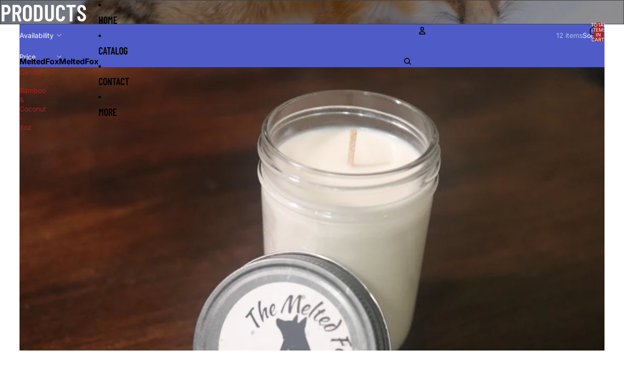

--- FILE ---
content_type: image/svg+xml
request_url: https://g3.smartrmail.com/assets/images/pop_up/default/photo-graphic.svg
body_size: 4899
content:
<svg width="85" height="77" viewBox="0 0 85 77" fill="none" xmlns="http://www.w3.org/2000/svg">
<g id="photo-graphic">
<g id="Group 3">
<mask id="mask0" mask-type="alpha" maskUnits="userSpaceOnUse" x="8" y="18" width="77" height="58">
<path id="Clip 2" fill-rule="evenodd" clip-rule="evenodd" d="M8.86035 18.3154H84.0494V75.3848H8.86035V18.3154Z" fill="white"/>
</mask>
<g mask="url(#mask0)">
<path id="Fill 1" fill-rule="evenodd" clip-rule="evenodd" d="M83.7448 25.3773C83.6723 25.1124 83.3074 25.0675 83.1691 25.3011C79.8717 30.8859 76.9288 37.1857 76.1795 43.6968C75.7811 47.1639 75.9041 50.7269 75.9644 54.2087C76.0077 56.758 76.8599 61.6272 74.5987 63.4364C74.2679 59.6939 73.8957 55.9539 73.652 52.2047C72.9618 41.5933 72.9423 30.9394 72.7212 20.3101C72.6664 17.6564 68.602 17.6447 68.6276 20.3101C68.708 28.7196 68.9736 37.1525 68.817 45.5601C68.7421 49.5521 68.6148 53.5343 68.3961 57.5208L68.0312 64.1654C67.9824 65.0513 67.9288 65.9371 67.885 66.8229C67.8643 67.0915 67.863 67.3608 67.8496 67.63C63.717 68.4993 58.8729 68.3554 54.887 68.5318C49.7322 68.7599 44.5737 68.6536 39.4159 68.5491C29.7885 68.3542 18.732 67.3116 9.51519 70.6643C8.73423 70.9483 8.55452 72.254 9.51519 72.452C14.2399 73.4269 19.1237 73.4939 23.927 73.7238C28.8778 73.9605 33.82 74.333 38.7707 74.5826C48.735 75.0861 59.069 76.0008 69.0052 74.7713C72.2997 74.3638 74.0589 73.221 74.6949 70.9594C74.9374 70.9342 75.1896 70.8832 75.4509 70.8008C83.9738 68.1138 82.4064 57.409 82.0994 50.4048C81.8917 45.6584 81.6809 40.7246 82.5015 36.0294C83.1125 32.5328 84.7146 28.9335 83.7448 25.3773Z" fill="#C3E9F5"/>
</g>
</g>
<path id="Fill 4" fill-rule="evenodd" clip-rule="evenodd" d="M80.1701 17.6707C79.7199 16.006 79.3983 13.1617 78.1415 11.9255C77.511 11.3052 76.621 11.808 76.5352 12.5973C76.3037 14.7212 76.8282 17.1174 77.0755 19.2278C77.2924 21.0763 77.1882 22.9598 79.14 23.7018C79.5286 23.8499 79.9776 23.6655 80.2633 23.4024C81.8739 21.9191 80.655 19.4626 80.1701 17.6707Z" fill="#C3E9F5"/>
<path id="Fill 6" fill-rule="evenodd" clip-rule="evenodd" d="M32.3237 50.0536C31.3551 48.9341 30.2153 48.7749 28.9348 48.8192C27.1122 45.4978 24.3203 42.6209 22.1724 39.5429C22.0402 39.3536 21.7697 39.3831 21.693 39.6063C20.2377 43.8553 24.19 48.0348 25.2469 51.9352C25.5436 53.0276 26.4811 53.5913 27.5325 53.6909C29.413 53.8692 30.9664 54.131 32.3237 52.6379C33.0187 51.8732 32.9913 50.8257 32.3237 50.0536Z" fill="#C3E9F5"/>
<path id="Fill 8" fill-rule="evenodd" clip-rule="evenodd" d="M60.1166 50.606C60.9505 49.9316 61.2575 48.5466 60.3413 47.7616C58.6838 46.3404 55.1719 46.3023 53.0648 45.9912C50.5062 45.6126 47.7893 45.0015 45.2271 45.4951C44.6241 45.6113 44.6484 46.4092 45.07 46.7049C45.804 47.2213 46.6161 47.6209 47.4634 47.9559C48.4558 48.9843 49.9007 49.7054 51.0374 50.4388C51.9128 51.0043 52.7748 51.584 53.6946 52.0721C54.0961 52.2682 54.4969 52.4643 54.8984 52.6604C55.0738 52.7532 55.2115 52.8245 55.3303 52.8854C56.0406 54.5913 55.4807 57.1024 57.3923 58.2298C58.219 58.7173 59.2728 58.5882 59.9466 57.8973C61.1582 56.6549 60.7994 54.3577 60.61 52.7975C60.5113 51.9848 60.373 51.2545 60.1166 50.606Z" fill="#C3E9F5"/>
<path id="Fill 10" fill-rule="evenodd" clip-rule="evenodd" d="M34.988 48.4609C34.7383 47.0408 33.8465 46.8072 32.6647 46.1876C31.1271 45.3829 29.656 44.4147 28.2841 43.3506C25.6439 41.3024 23.9888 38.45 21.5472 36.2604C21.2177 35.9653 20.494 36.1288 20.561 36.6722C20.9813 40.0606 23.5989 43.1496 25.9193 45.4819C27.6828 47.2548 31.8179 51.4331 34.4453 49.8065C34.9271 49.509 35.0825 48.9969 34.988 48.4609Z" fill="#C3E9F5"/>
<path id="Fill 12" fill-rule="evenodd" clip-rule="evenodd" d="M15.8147 36.2644C15.5491 33.9346 14 31.9472 12.7737 29.8454C12.5794 28.6922 12.3869 27.5556 12.2255 26.4503C11.8569 23.9213 7.51231 24.4893 7.76755 27.0589C8.2226 31.6368 8.68801 36.3523 6.7015 40.645C5.39482 43.4678 8.95544 45.8769 10.8335 43.6836C11.9678 43.9061 13.2775 43.3953 13.4932 42.1093C13.573 41.6322 13.6278 41.1484 13.6698 40.6622C14.9497 39.5618 16.0614 38.4283 15.8147 36.2644Z" fill="#C3E9F5"/>
<g id="Group 16">
<mask id="mask1" mask-type="alpha" maskUnits="userSpaceOnUse" x="0" y="14" width="70" height="59">
<path id="Clip 15" fill-rule="evenodd" clip-rule="evenodd" d="M0 14.335H69.8109V72.6414H0V14.335Z" fill="white"/>
</mask>
<g mask="url(#mask1)">
<path id="Fill 14" fill-rule="evenodd" clip-rule="evenodd" d="M1.85533 70.0676C28.7991 70.0676 43.5794 70.1407 67.9513 70.7726C67.8367 67.4162 67.7204 64.2953 67.6095 61.3298C67.0497 46.3243 66.6421 35.4086 67.3878 18.2257L2.2982 16.2082C2.64299 37.5276 2.44989 49.8369 1.85533 70.0676ZM68.8973 72.6414C43.6562 71.9794 28.7778 71.9068 0.91416 71.9117C0.666836 71.9117 0.430476 71.8109 0.25808 71.632C0.0862933 71.4525 -0.00691029 71.2109 0.000399793 70.962C0.624803 49.8854 0.826439 37.4894 0.454843 15.2726C0.450579 15.0205 0.548656 14.7777 0.726535 14.6007C0.904413 14.4236 1.14991 14.3308 1.39663 14.3351L68.3698 16.411C68.6146 16.419 68.8461 16.5248 69.0124 16.7061C69.1787 16.8875 69.2659 17.1278 69.2549 17.3749C68.4563 35.0238 68.8668 46.0292 69.4358 61.2603C69.557 64.5141 69.6856 67.9553 69.8105 71.6886C69.819 71.9425 69.7233 72.189 69.5461 72.3691C69.3743 72.5437 69.141 72.6414 68.8973 72.6414Z" fill="#00C6DB"/>
</g>
</g>
<path id="Fill 17" fill-rule="evenodd" clip-rule="evenodd" d="M76.1459 62.0187C73.4631 61.9486 70.9283 61.8859 68.488 61.8299C67.9836 61.8182 67.5834 61.3959 67.5949 60.8869C67.6065 60.3786 68.0031 59.9624 68.5294 59.9864C70.6828 60.0355 72.9094 60.0903 75.2303 60.1505C75.206 48.6797 75.0866 40.0895 74.9605 31.0081C74.8813 25.2831 74.799 19.3713 74.7326 12.2859L15.3193 10.4442C15.2749 12.2564 15.2353 13.9955 15.2012 15.6756C15.1902 16.1846 14.7693 16.5835 14.2685 16.5786C13.7641 16.5681 13.3633 16.1471 13.3742 15.6381C13.4138 13.6703 13.4614 11.622 13.5156 9.4705C13.5223 9.22522 13.6252 8.99224 13.8019 8.8238C13.9785 8.65537 14.2143 8.56869 14.4574 8.57238L75.6659 10.47C76.1569 10.4848 76.5474 10.8881 76.5522 11.3829C76.6199 18.8598 76.7051 25.0225 76.788 30.9823C76.9177 40.3175 77.0402 49.1352 77.0597 61.0953C77.0597 61.3437 76.9604 61.5828 76.7843 61.7562C76.6131 61.9246 76.3841 62.0187 76.1459 62.0187Z" fill="#00C6DB"/>
<path id="Fill 19" fill-rule="evenodd" clip-rule="evenodd" d="M75.9805 39.8355C75.8672 39.8355 75.7521 39.814 75.6406 39.7691C75.1721 39.5792 74.9449 39.0425 75.1325 38.5698C76.6951 34.6399 78.3575 30.4708 80.2654 25.7306L75.3841 23.4948C74.9248 23.2846 74.7207 22.7387 74.9297 22.2746C75.138 21.8105 75.6796 21.6058 76.1389 21.816L81.8201 24.4175C82.2666 24.6216 82.4737 25.146 82.2891 25.6046C80.2429 30.6828 78.48 35.104 76.8291 39.2565C76.6859 39.6167 76.343 39.8355 75.9805 39.8355Z" fill="#00C6DB"/>
<path id="Fill 21" fill-rule="evenodd" clip-rule="evenodd" d="M49.3855 11.5003C49.2594 11.5003 49.1309 11.4739 49.0085 11.4173L28.7583 2.14479C27.5388 4.89878 26.3838 7.53288 25.2403 10.1725C25.0381 10.6391 24.5002 10.8524 24.0372 10.6483C23.5749 10.4442 23.3641 9.9002 23.5657 9.43362C24.8279 6.52043 26.1042 3.61276 27.4657 0.544658C27.565 0.320898 27.7483 0.146315 27.9755 0.0596383C28.204 -0.0270383 28.4562 -0.0190468 28.6767 0.0823832L49.7638 9.73853C50.2232 9.94876 50.4266 10.4953 50.2183 10.9588C50.0654 11.2993 49.7328 11.5003 49.3855 11.5003Z" fill="#00C6DB"/>
<path id="Fill 23" fill-rule="evenodd" clip-rule="evenodd" d="M28.8467 65.0003C24.7171 65.0003 20.5473 64.9056 16.5152 64.814C13.6576 64.7489 10.7031 64.6813 7.77966 64.6487C7.52807 64.6456 7.28927 64.5386 7.11871 64.3518C6.94814 64.1655 6.86103 63.9165 6.87808 63.6639C7.47873 54.7829 7.56158 45.9794 7.56158 37.7888C7.56158 35.3926 7.55366 32.9988 7.54574 30.61C7.53904 28.6914 7.53294 26.7753 7.53051 24.8647C7.5299 24.6201 7.62615 24.3852 7.79733 24.2119C7.96911 24.0391 8.20182 23.9414 8.44427 23.9414H17.9931C18.4981 23.9414 18.9068 24.3545 18.9068 24.8635C18.9068 25.3731 18.4981 25.7856 17.9931 25.7856H9.35925C9.36229 27.3888 9.36777 28.9951 9.37326 30.6038C9.38118 32.9945 9.3891 35.3907 9.3891 37.7888C9.3891 45.7132 9.31173 54.2124 8.7653 62.8168C11.3817 62.8524 14.0072 62.9121 16.5566 62.9699C20.5784 63.0615 24.7378 63.1561 28.8467 63.1561C31.0611 63.1561 33.0878 63.1297 35.042 63.0744C35.55 63.0504 35.9667 63.4616 35.9807 63.9706C35.9947 64.4796 35.5976 64.9038 35.0926 64.9179C33.1219 64.9733 31.0787 65.0003 28.8467 65.0003Z" fill="#00C6DB"/>
<path id="Fill 25" fill-rule="evenodd" clip-rule="evenodd" d="M60.8802 65.6373C60.8491 65.6373 60.8181 65.636 60.7864 65.6323C56.9364 65.2328 53.0864 65.1787 49.8274 65.1787C48.6236 65.1787 47.4193 65.1867 46.2156 65.1947C45.0082 65.2027 43.8002 65.2113 42.5922 65.2113C42.0878 65.2113 41.6784 64.7982 41.6784 64.2892C41.6784 63.7796 42.0878 63.3671 42.5922 63.3671C43.7965 63.3671 44.9997 63.3585 46.2034 63.3505C47.4114 63.3425 48.6194 63.3345 49.8274 63.3345C52.8549 63.3345 56.3888 63.3806 59.9829 63.7021C60.0816 57.5892 60.1419 51.3522 60.1998 45.3107C60.2601 39.0245 60.3222 32.5348 60.4288 26.1767C52.1319 25.5509 44.0049 25.4623 36.4402 25.4623C34.2496 25.4623 32.0559 25.4703 29.8568 25.4783C27.6455 25.4863 25.4281 25.4943 23.2028 25.4943C22.6984 25.4943 22.2891 25.0818 22.2891 24.5722C22.2891 24.0632 22.6984 23.6501 23.2028 23.6501C25.4257 23.6501 27.6413 23.6421 29.8501 23.6341C32.0511 23.6262 34.2471 23.6182 36.4402 23.6182C44.3028 23.6182 52.7715 23.7128 61.4291 24.4044C61.9103 24.4431 62.2789 24.8525 62.2709 25.34C62.1558 31.9674 62.09 38.7595 62.0273 45.3285C61.9657 51.7026 61.9024 58.2937 61.794 64.7305C61.7897 64.9893 61.6782 65.2334 61.4869 65.4049C61.3188 65.5555 61.1025 65.6373 60.8802 65.6373Z" fill="#00C6DB"/>
<path id="Fill 27" fill-rule="evenodd" clip-rule="evenodd" d="M29.8768 35.6586C28.8869 35.6586 28.1967 36.7615 28.1967 37.7518C28.1967 39.0175 28.7876 39.5818 30.1143 39.5818C31.8072 39.5818 32.1782 38.1452 32.1782 37.592C32.1782 37.2194 32.0643 36.8395 31.895 36.6471C31.3577 36.0373 30.5846 35.6586 29.8768 35.6586ZM30.1143 41.426C27.769 41.426 26.3691 40.0521 26.3691 37.7518C26.3691 35.8504 27.7788 33.8145 29.8768 33.8145C31.1085 33.8145 32.3738 34.4157 33.2607 35.422C33.7273 35.9519 34.0057 36.7627 34.0057 37.592C34.0057 39.4503 32.6418 41.426 30.1143 41.426Z" fill="#00C6DB"/>
<path id="Fill 29" fill-rule="evenodd" clip-rule="evenodd" d="M51.1681 40.1214C50.5931 40.1214 50.0332 40.0617 49.4917 40.004C48.5036 39.8976 47.5697 39.8392 46.8448 40.0335C46.7681 40.0544 46.6566 40.0691 46.5774 40.0691C46.048 40.0691 45.5893 39.664 45.4608 39.0843C45.345 38.5587 45.3359 38.0061 45.3274 37.518C45.3042 36.1527 45.2244 36.1527 44.7791 36.1527C43.735 36.1527 43.1916 37.2371 42.7981 38.2981C42.6927 38.5809 42.4125 39.3327 41.6339 39.1857C40.8384 39.0358 40.8445 38.4751 40.8585 37.1215C40.8633 36.6125 40.8713 35.9105 40.8713 34.9675C40.8713 33.9882 40.6117 32.5307 39.8978 32.5307C37.9539 32.5307 35.9814 34.0577 35.6768 35.7986C35.5891 36.3002 35.1152 36.6346 34.6187 36.5467C34.1216 36.4582 33.7896 35.9799 33.8773 35.4783C34.3318 32.8811 37.0889 30.6865 39.8978 30.6865C41.5992 30.6865 42.6988 32.3672 42.6988 34.9675V35.0745C43.2263 34.6269 43.9068 34.3085 44.7791 34.3085C47.1013 34.3085 47.136 36.3758 47.1549 37.486C47.1579 37.6913 47.1616 37.8997 47.1732 38.0989C47.9626 38.0049 48.8685 38.0823 49.6842 38.1696C50.4816 38.2544 51.251 38.3196 51.8821 38.2298C52.3792 38.1549 52.844 38.5077 52.9158 39.0124C52.9871 39.5165 52.6405 39.9831 52.1404 40.0556C51.8327 40.0998 51.5141 40.1214 51.1681 40.1214Z" fill="#00C6DB"/>
<path id="Fill 31" fill-rule="evenodd" clip-rule="evenodd" d="M60.9541 60.7426C60.7531 60.7426 60.5508 60.6762 60.3827 60.5392C51.2877 53.1655 45.5219 48.922 42.6564 46.8916C38.1332 49.862 33.6248 52.4604 29.2594 54.9765C28.3865 55.4793 27.5111 55.984 26.6327 56.493C26.3975 56.6295 26.1149 56.6535 25.8608 56.5582C25.6062 56.4635 25.407 56.2594 25.3162 56.0012C23.4284 50.6261 20.9399 42.8786 19.5047 38.1059C18.7408 38.7846 17.9708 39.454 17.2191 40.1081C14.5917 42.3924 11.8748 44.7554 9.47468 47.4196C9.13476 47.7959 8.55666 47.8241 8.18384 47.4817C7.81042 47.1393 7.78301 46.5559 8.12232 46.1791C10.5974 43.4313 13.3569 41.032 16.0257 38.7108C17.1253 37.7543 18.2626 36.7658 19.3579 35.7712C19.5912 35.5591 19.9147 35.4829 20.2175 35.5689C20.5196 35.655 20.7566 35.8917 20.8455 36.1953C22.0858 40.4357 24.6474 48.485 26.6753 54.3427C27.2357 54.0187 27.795 53.6966 28.353 53.3751C33.0686 50.6574 37.5222 48.0903 42.1715 45.0081C42.4834 44.8009 42.8885 44.807 43.1949 45.0216C45.8746 46.902 51.8195 51.231 61.5267 59.1019C61.9202 59.421 61.983 60.0007 61.6668 60.3978C61.4865 60.6246 61.2215 60.7426 60.9541 60.7426Z" fill="#00C6DB"/>
</g>
</svg>
